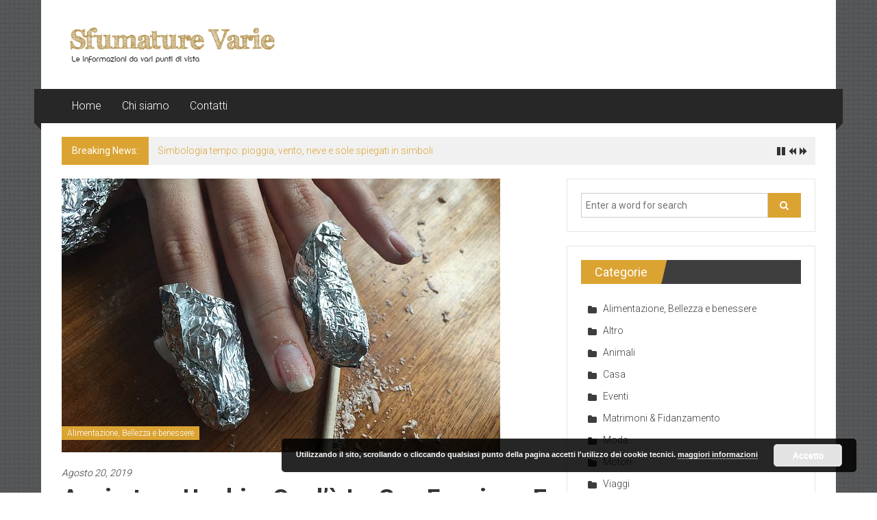

--- FILE ---
content_type: text/html; charset=UTF-8
request_url: http://www.sfumaturevarie.it/aspiratore-unghie-quale-la-sua-funzione-e-come-si-sceglie-il-migliore/
body_size: 13339
content:
<!DOCTYPE html>
<html lang="it-IT">
<head>
	<meta charset="UTF-8">
	<meta name="viewport" content="width=device-width, initial-scale=1">
	<link rel="profile" href="https://gmpg.org/xfn/11">

	<meta name='robots' content='index, follow, max-image-preview:large, max-snippet:-1, max-video-preview:-1' />

	<!-- This site is optimized with the Yoast SEO plugin v26.6 - https://yoast.com/wordpress/plugins/seo/ -->
	<title>Aspiratore unghie: qual&#039;è la sua funzione e come si sceglie il migliore - Sfumature Varie</title>
	<link rel="canonical" href="https://www.sfumaturevarie.it/aspiratore-unghie-quale-la-sua-funzione-e-come-si-sceglie-il-migliore/" />
	<meta property="og:locale" content="it_IT" />
	<meta property="og:type" content="article" />
	<meta property="og:title" content="Aspiratore unghie: qual&#039;è la sua funzione e come si sceglie il migliore - Sfumature Varie" />
	<meta property="og:description" content="Chi pratica la nail art non può non sapere che cos&#8217;è un aspiratore unghie, fondamentale per rimuovere la polvere di gel e di altri" />
	<meta property="og:url" content="https://www.sfumaturevarie.it/aspiratore-unghie-quale-la-sua-funzione-e-come-si-sceglie-il-migliore/" />
	<meta property="og:site_name" content="Sfumature Varie" />
	<meta property="article:published_time" content="2019-08-20T07:57:57+00:00" />
	<meta property="og:image" content="https://www.sfumaturevarie.it/wp-content/uploads/2019/08/painting-1281340_640.jpg" />
	<meta property="og:image:width" content="640" />
	<meta property="og:image:height" content="480" />
	<meta property="og:image:type" content="image/jpeg" />
	<meta name="author" content="Claudia" />
	<meta name="twitter:card" content="summary_large_image" />
	<meta name="twitter:label1" content="Scritto da" />
	<meta name="twitter:data1" content="Claudia" />
	<meta name="twitter:label2" content="Tempo di lettura stimato" />
	<meta name="twitter:data2" content="2 minuti" />
	<script type="application/ld+json" class="yoast-schema-graph">{"@context":"https://schema.org","@graph":[{"@type":"Article","@id":"https://www.sfumaturevarie.it/aspiratore-unghie-quale-la-sua-funzione-e-come-si-sceglie-il-migliore/#article","isPartOf":{"@id":"https://www.sfumaturevarie.it/aspiratore-unghie-quale-la-sua-funzione-e-come-si-sceglie-il-migliore/"},"author":{"name":"Claudia","@id":"http://www.sfumaturevarie.it/#/schema/person/3910b12f1bde6ba784daa4513995870f"},"headline":"Aspiratore unghie: qual&#8217;è la sua funzione e come si sceglie il migliore","datePublished":"2019-08-20T07:57:57+00:00","mainEntityOfPage":{"@id":"https://www.sfumaturevarie.it/aspiratore-unghie-quale-la-sua-funzione-e-come-si-sceglie-il-migliore/"},"wordCount":484,"publisher":{"@id":"http://www.sfumaturevarie.it/#organization"},"image":{"@id":"https://www.sfumaturevarie.it/aspiratore-unghie-quale-la-sua-funzione-e-come-si-sceglie-il-migliore/#primaryimage"},"thumbnailUrl":"http://www.sfumaturevarie.it/wp-content/uploads/2019/08/painting-1281340_640.jpg","articleSection":["Alimentazione, Bellezza e benessere"],"inLanguage":"it-IT"},{"@type":"WebPage","@id":"https://www.sfumaturevarie.it/aspiratore-unghie-quale-la-sua-funzione-e-come-si-sceglie-il-migliore/","url":"https://www.sfumaturevarie.it/aspiratore-unghie-quale-la-sua-funzione-e-come-si-sceglie-il-migliore/","name":"Aspiratore unghie: qual'è la sua funzione e come si sceglie il migliore - Sfumature Varie","isPartOf":{"@id":"http://www.sfumaturevarie.it/#website"},"primaryImageOfPage":{"@id":"https://www.sfumaturevarie.it/aspiratore-unghie-quale-la-sua-funzione-e-come-si-sceglie-il-migliore/#primaryimage"},"image":{"@id":"https://www.sfumaturevarie.it/aspiratore-unghie-quale-la-sua-funzione-e-come-si-sceglie-il-migliore/#primaryimage"},"thumbnailUrl":"http://www.sfumaturevarie.it/wp-content/uploads/2019/08/painting-1281340_640.jpg","datePublished":"2019-08-20T07:57:57+00:00","breadcrumb":{"@id":"https://www.sfumaturevarie.it/aspiratore-unghie-quale-la-sua-funzione-e-come-si-sceglie-il-migliore/#breadcrumb"},"inLanguage":"it-IT","potentialAction":[{"@type":"ReadAction","target":["https://www.sfumaturevarie.it/aspiratore-unghie-quale-la-sua-funzione-e-come-si-sceglie-il-migliore/"]}]},{"@type":"ImageObject","inLanguage":"it-IT","@id":"https://www.sfumaturevarie.it/aspiratore-unghie-quale-la-sua-funzione-e-come-si-sceglie-il-migliore/#primaryimage","url":"http://www.sfumaturevarie.it/wp-content/uploads/2019/08/painting-1281340_640.jpg","contentUrl":"http://www.sfumaturevarie.it/wp-content/uploads/2019/08/painting-1281340_640.jpg","width":640,"height":480},{"@type":"BreadcrumbList","@id":"https://www.sfumaturevarie.it/aspiratore-unghie-quale-la-sua-funzione-e-come-si-sceglie-il-migliore/#breadcrumb","itemListElement":[{"@type":"ListItem","position":1,"name":"Home","item":"http://www.sfumaturevarie.it/"},{"@type":"ListItem","position":2,"name":"Aspiratore unghie: qual&#8217;è la sua funzione e come si sceglie il migliore"}]},{"@type":"WebSite","@id":"http://www.sfumaturevarie.it/#website","url":"http://www.sfumaturevarie.it/","name":"Sfumature Varie","description":"Le informazioni da vari punti di vista","publisher":{"@id":"http://www.sfumaturevarie.it/#organization"},"potentialAction":[{"@type":"SearchAction","target":{"@type":"EntryPoint","urlTemplate":"http://www.sfumaturevarie.it/?s={search_term_string}"},"query-input":{"@type":"PropertyValueSpecification","valueRequired":true,"valueName":"search_term_string"}}],"inLanguage":"it-IT"},{"@type":"Organization","@id":"http://www.sfumaturevarie.it/#organization","name":"Sfumature Varie","url":"http://www.sfumaturevarie.it/","logo":{"@type":"ImageObject","inLanguage":"it-IT","@id":"http://www.sfumaturevarie.it/#/schema/logo/image/","url":"http://www.sfumaturevarie.it/wp-content/uploads/2017/06/cropped-onlinelogomaker-060817-2235-6848.png","contentUrl":"http://www.sfumaturevarie.it/wp-content/uploads/2017/06/cropped-onlinelogomaker-060817-2235-6848.png","width":321,"height":73,"caption":"Sfumature Varie"},"image":{"@id":"http://www.sfumaturevarie.it/#/schema/logo/image/"}},{"@type":"Person","@id":"http://www.sfumaturevarie.it/#/schema/person/3910b12f1bde6ba784daa4513995870f","name":"Claudia","image":{"@type":"ImageObject","inLanguage":"it-IT","@id":"http://www.sfumaturevarie.it/#/schema/person/image/","url":"https://secure.gravatar.com/avatar/105aeb12da0bff5ffba528c79f8bc9b3cead39ef7125f7274ddb5e779b05a552?s=96&d=mm&r=g","contentUrl":"https://secure.gravatar.com/avatar/105aeb12da0bff5ffba528c79f8bc9b3cead39ef7125f7274ddb5e779b05a552?s=96&d=mm&r=g","caption":"Claudia"},"url":"http://www.sfumaturevarie.it/author/claudia/"}]}</script>
	<!-- / Yoast SEO plugin. -->


<link rel='dns-prefetch' href='//fonts.googleapis.com' />
<link rel="alternate" type="application/rss+xml" title="Sfumature Varie &raquo; Feed" href="http://www.sfumaturevarie.it/feed/" />
<link rel="alternate" type="application/rss+xml" title="Sfumature Varie &raquo; Feed dei commenti" href="http://www.sfumaturevarie.it/comments/feed/" />
<link rel="alternate" type="application/rss+xml" title="Sfumature Varie &raquo; Aspiratore unghie: qual&#8217;è la sua funzione e come si sceglie il migliore Feed dei commenti" href="http://www.sfumaturevarie.it/aspiratore-unghie-quale-la-sua-funzione-e-come-si-sceglie-il-migliore/feed/" />
<link rel="alternate" title="oEmbed (JSON)" type="application/json+oembed" href="http://www.sfumaturevarie.it/wp-json/oembed/1.0/embed?url=http%3A%2F%2Fwww.sfumaturevarie.it%2Faspiratore-unghie-quale-la-sua-funzione-e-come-si-sceglie-il-migliore%2F" />
<link rel="alternate" title="oEmbed (XML)" type="text/xml+oembed" href="http://www.sfumaturevarie.it/wp-json/oembed/1.0/embed?url=http%3A%2F%2Fwww.sfumaturevarie.it%2Faspiratore-unghie-quale-la-sua-funzione-e-come-si-sceglie-il-migliore%2F&#038;format=xml" />
<style id='wp-img-auto-sizes-contain-inline-css' type='text/css'>
img:is([sizes=auto i],[sizes^="auto," i]){contain-intrinsic-size:3000px 1500px}
/*# sourceURL=wp-img-auto-sizes-contain-inline-css */
</style>
<style id='wp-emoji-styles-inline-css' type='text/css'>

	img.wp-smiley, img.emoji {
		display: inline !important;
		border: none !important;
		box-shadow: none !important;
		height: 1em !important;
		width: 1em !important;
		margin: 0 0.07em !important;
		vertical-align: -0.1em !important;
		background: none !important;
		padding: 0 !important;
	}
/*# sourceURL=wp-emoji-styles-inline-css */
</style>
<style id='wp-block-library-inline-css' type='text/css'>
:root{--wp-block-synced-color:#7a00df;--wp-block-synced-color--rgb:122,0,223;--wp-bound-block-color:var(--wp-block-synced-color);--wp-editor-canvas-background:#ddd;--wp-admin-theme-color:#007cba;--wp-admin-theme-color--rgb:0,124,186;--wp-admin-theme-color-darker-10:#006ba1;--wp-admin-theme-color-darker-10--rgb:0,107,160.5;--wp-admin-theme-color-darker-20:#005a87;--wp-admin-theme-color-darker-20--rgb:0,90,135;--wp-admin-border-width-focus:2px}@media (min-resolution:192dpi){:root{--wp-admin-border-width-focus:1.5px}}.wp-element-button{cursor:pointer}:root .has-very-light-gray-background-color{background-color:#eee}:root .has-very-dark-gray-background-color{background-color:#313131}:root .has-very-light-gray-color{color:#eee}:root .has-very-dark-gray-color{color:#313131}:root .has-vivid-green-cyan-to-vivid-cyan-blue-gradient-background{background:linear-gradient(135deg,#00d084,#0693e3)}:root .has-purple-crush-gradient-background{background:linear-gradient(135deg,#34e2e4,#4721fb 50%,#ab1dfe)}:root .has-hazy-dawn-gradient-background{background:linear-gradient(135deg,#faaca8,#dad0ec)}:root .has-subdued-olive-gradient-background{background:linear-gradient(135deg,#fafae1,#67a671)}:root .has-atomic-cream-gradient-background{background:linear-gradient(135deg,#fdd79a,#004a59)}:root .has-nightshade-gradient-background{background:linear-gradient(135deg,#330968,#31cdcf)}:root .has-midnight-gradient-background{background:linear-gradient(135deg,#020381,#2874fc)}:root{--wp--preset--font-size--normal:16px;--wp--preset--font-size--huge:42px}.has-regular-font-size{font-size:1em}.has-larger-font-size{font-size:2.625em}.has-normal-font-size{font-size:var(--wp--preset--font-size--normal)}.has-huge-font-size{font-size:var(--wp--preset--font-size--huge)}.has-text-align-center{text-align:center}.has-text-align-left{text-align:left}.has-text-align-right{text-align:right}.has-fit-text{white-space:nowrap!important}#end-resizable-editor-section{display:none}.aligncenter{clear:both}.items-justified-left{justify-content:flex-start}.items-justified-center{justify-content:center}.items-justified-right{justify-content:flex-end}.items-justified-space-between{justify-content:space-between}.screen-reader-text{border:0;clip-path:inset(50%);height:1px;margin:-1px;overflow:hidden;padding:0;position:absolute;width:1px;word-wrap:normal!important}.screen-reader-text:focus{background-color:#ddd;clip-path:none;color:#444;display:block;font-size:1em;height:auto;left:5px;line-height:normal;padding:15px 23px 14px;text-decoration:none;top:5px;width:auto;z-index:100000}html :where(.has-border-color){border-style:solid}html :where([style*=border-top-color]){border-top-style:solid}html :where([style*=border-right-color]){border-right-style:solid}html :where([style*=border-bottom-color]){border-bottom-style:solid}html :where([style*=border-left-color]){border-left-style:solid}html :where([style*=border-width]){border-style:solid}html :where([style*=border-top-width]){border-top-style:solid}html :where([style*=border-right-width]){border-right-style:solid}html :where([style*=border-bottom-width]){border-bottom-style:solid}html :where([style*=border-left-width]){border-left-style:solid}html :where(img[class*=wp-image-]){height:auto;max-width:100%}:where(figure){margin:0 0 1em}html :where(.is-position-sticky){--wp-admin--admin-bar--position-offset:var(--wp-admin--admin-bar--height,0px)}@media screen and (max-width:600px){html :where(.is-position-sticky){--wp-admin--admin-bar--position-offset:0px}}

/*# sourceURL=wp-block-library-inline-css */
</style><style id='global-styles-inline-css' type='text/css'>
:root{--wp--preset--aspect-ratio--square: 1;--wp--preset--aspect-ratio--4-3: 4/3;--wp--preset--aspect-ratio--3-4: 3/4;--wp--preset--aspect-ratio--3-2: 3/2;--wp--preset--aspect-ratio--2-3: 2/3;--wp--preset--aspect-ratio--16-9: 16/9;--wp--preset--aspect-ratio--9-16: 9/16;--wp--preset--color--black: #000000;--wp--preset--color--cyan-bluish-gray: #abb8c3;--wp--preset--color--white: #ffffff;--wp--preset--color--pale-pink: #f78da7;--wp--preset--color--vivid-red: #cf2e2e;--wp--preset--color--luminous-vivid-orange: #ff6900;--wp--preset--color--luminous-vivid-amber: #fcb900;--wp--preset--color--light-green-cyan: #7bdcb5;--wp--preset--color--vivid-green-cyan: #00d084;--wp--preset--color--pale-cyan-blue: #8ed1fc;--wp--preset--color--vivid-cyan-blue: #0693e3;--wp--preset--color--vivid-purple: #9b51e0;--wp--preset--gradient--vivid-cyan-blue-to-vivid-purple: linear-gradient(135deg,rgb(6,147,227) 0%,rgb(155,81,224) 100%);--wp--preset--gradient--light-green-cyan-to-vivid-green-cyan: linear-gradient(135deg,rgb(122,220,180) 0%,rgb(0,208,130) 100%);--wp--preset--gradient--luminous-vivid-amber-to-luminous-vivid-orange: linear-gradient(135deg,rgb(252,185,0) 0%,rgb(255,105,0) 100%);--wp--preset--gradient--luminous-vivid-orange-to-vivid-red: linear-gradient(135deg,rgb(255,105,0) 0%,rgb(207,46,46) 100%);--wp--preset--gradient--very-light-gray-to-cyan-bluish-gray: linear-gradient(135deg,rgb(238,238,238) 0%,rgb(169,184,195) 100%);--wp--preset--gradient--cool-to-warm-spectrum: linear-gradient(135deg,rgb(74,234,220) 0%,rgb(151,120,209) 20%,rgb(207,42,186) 40%,rgb(238,44,130) 60%,rgb(251,105,98) 80%,rgb(254,248,76) 100%);--wp--preset--gradient--blush-light-purple: linear-gradient(135deg,rgb(255,206,236) 0%,rgb(152,150,240) 100%);--wp--preset--gradient--blush-bordeaux: linear-gradient(135deg,rgb(254,205,165) 0%,rgb(254,45,45) 50%,rgb(107,0,62) 100%);--wp--preset--gradient--luminous-dusk: linear-gradient(135deg,rgb(255,203,112) 0%,rgb(199,81,192) 50%,rgb(65,88,208) 100%);--wp--preset--gradient--pale-ocean: linear-gradient(135deg,rgb(255,245,203) 0%,rgb(182,227,212) 50%,rgb(51,167,181) 100%);--wp--preset--gradient--electric-grass: linear-gradient(135deg,rgb(202,248,128) 0%,rgb(113,206,126) 100%);--wp--preset--gradient--midnight: linear-gradient(135deg,rgb(2,3,129) 0%,rgb(40,116,252) 100%);--wp--preset--font-size--small: 13px;--wp--preset--font-size--medium: 20px;--wp--preset--font-size--large: 36px;--wp--preset--font-size--x-large: 42px;--wp--preset--spacing--20: 0.44rem;--wp--preset--spacing--30: 0.67rem;--wp--preset--spacing--40: 1rem;--wp--preset--spacing--50: 1.5rem;--wp--preset--spacing--60: 2.25rem;--wp--preset--spacing--70: 3.38rem;--wp--preset--spacing--80: 5.06rem;--wp--preset--shadow--natural: 6px 6px 9px rgba(0, 0, 0, 0.2);--wp--preset--shadow--deep: 12px 12px 50px rgba(0, 0, 0, 0.4);--wp--preset--shadow--sharp: 6px 6px 0px rgba(0, 0, 0, 0.2);--wp--preset--shadow--outlined: 6px 6px 0px -3px rgb(255, 255, 255), 6px 6px rgb(0, 0, 0);--wp--preset--shadow--crisp: 6px 6px 0px rgb(0, 0, 0);}:where(.is-layout-flex){gap: 0.5em;}:where(.is-layout-grid){gap: 0.5em;}body .is-layout-flex{display: flex;}.is-layout-flex{flex-wrap: wrap;align-items: center;}.is-layout-flex > :is(*, div){margin: 0;}body .is-layout-grid{display: grid;}.is-layout-grid > :is(*, div){margin: 0;}:where(.wp-block-columns.is-layout-flex){gap: 2em;}:where(.wp-block-columns.is-layout-grid){gap: 2em;}:where(.wp-block-post-template.is-layout-flex){gap: 1.25em;}:where(.wp-block-post-template.is-layout-grid){gap: 1.25em;}.has-black-color{color: var(--wp--preset--color--black) !important;}.has-cyan-bluish-gray-color{color: var(--wp--preset--color--cyan-bluish-gray) !important;}.has-white-color{color: var(--wp--preset--color--white) !important;}.has-pale-pink-color{color: var(--wp--preset--color--pale-pink) !important;}.has-vivid-red-color{color: var(--wp--preset--color--vivid-red) !important;}.has-luminous-vivid-orange-color{color: var(--wp--preset--color--luminous-vivid-orange) !important;}.has-luminous-vivid-amber-color{color: var(--wp--preset--color--luminous-vivid-amber) !important;}.has-light-green-cyan-color{color: var(--wp--preset--color--light-green-cyan) !important;}.has-vivid-green-cyan-color{color: var(--wp--preset--color--vivid-green-cyan) !important;}.has-pale-cyan-blue-color{color: var(--wp--preset--color--pale-cyan-blue) !important;}.has-vivid-cyan-blue-color{color: var(--wp--preset--color--vivid-cyan-blue) !important;}.has-vivid-purple-color{color: var(--wp--preset--color--vivid-purple) !important;}.has-black-background-color{background-color: var(--wp--preset--color--black) !important;}.has-cyan-bluish-gray-background-color{background-color: var(--wp--preset--color--cyan-bluish-gray) !important;}.has-white-background-color{background-color: var(--wp--preset--color--white) !important;}.has-pale-pink-background-color{background-color: var(--wp--preset--color--pale-pink) !important;}.has-vivid-red-background-color{background-color: var(--wp--preset--color--vivid-red) !important;}.has-luminous-vivid-orange-background-color{background-color: var(--wp--preset--color--luminous-vivid-orange) !important;}.has-luminous-vivid-amber-background-color{background-color: var(--wp--preset--color--luminous-vivid-amber) !important;}.has-light-green-cyan-background-color{background-color: var(--wp--preset--color--light-green-cyan) !important;}.has-vivid-green-cyan-background-color{background-color: var(--wp--preset--color--vivid-green-cyan) !important;}.has-pale-cyan-blue-background-color{background-color: var(--wp--preset--color--pale-cyan-blue) !important;}.has-vivid-cyan-blue-background-color{background-color: var(--wp--preset--color--vivid-cyan-blue) !important;}.has-vivid-purple-background-color{background-color: var(--wp--preset--color--vivid-purple) !important;}.has-black-border-color{border-color: var(--wp--preset--color--black) !important;}.has-cyan-bluish-gray-border-color{border-color: var(--wp--preset--color--cyan-bluish-gray) !important;}.has-white-border-color{border-color: var(--wp--preset--color--white) !important;}.has-pale-pink-border-color{border-color: var(--wp--preset--color--pale-pink) !important;}.has-vivid-red-border-color{border-color: var(--wp--preset--color--vivid-red) !important;}.has-luminous-vivid-orange-border-color{border-color: var(--wp--preset--color--luminous-vivid-orange) !important;}.has-luminous-vivid-amber-border-color{border-color: var(--wp--preset--color--luminous-vivid-amber) !important;}.has-light-green-cyan-border-color{border-color: var(--wp--preset--color--light-green-cyan) !important;}.has-vivid-green-cyan-border-color{border-color: var(--wp--preset--color--vivid-green-cyan) !important;}.has-pale-cyan-blue-border-color{border-color: var(--wp--preset--color--pale-cyan-blue) !important;}.has-vivid-cyan-blue-border-color{border-color: var(--wp--preset--color--vivid-cyan-blue) !important;}.has-vivid-purple-border-color{border-color: var(--wp--preset--color--vivid-purple) !important;}.has-vivid-cyan-blue-to-vivid-purple-gradient-background{background: var(--wp--preset--gradient--vivid-cyan-blue-to-vivid-purple) !important;}.has-light-green-cyan-to-vivid-green-cyan-gradient-background{background: var(--wp--preset--gradient--light-green-cyan-to-vivid-green-cyan) !important;}.has-luminous-vivid-amber-to-luminous-vivid-orange-gradient-background{background: var(--wp--preset--gradient--luminous-vivid-amber-to-luminous-vivid-orange) !important;}.has-luminous-vivid-orange-to-vivid-red-gradient-background{background: var(--wp--preset--gradient--luminous-vivid-orange-to-vivid-red) !important;}.has-very-light-gray-to-cyan-bluish-gray-gradient-background{background: var(--wp--preset--gradient--very-light-gray-to-cyan-bluish-gray) !important;}.has-cool-to-warm-spectrum-gradient-background{background: var(--wp--preset--gradient--cool-to-warm-spectrum) !important;}.has-blush-light-purple-gradient-background{background: var(--wp--preset--gradient--blush-light-purple) !important;}.has-blush-bordeaux-gradient-background{background: var(--wp--preset--gradient--blush-bordeaux) !important;}.has-luminous-dusk-gradient-background{background: var(--wp--preset--gradient--luminous-dusk) !important;}.has-pale-ocean-gradient-background{background: var(--wp--preset--gradient--pale-ocean) !important;}.has-electric-grass-gradient-background{background: var(--wp--preset--gradient--electric-grass) !important;}.has-midnight-gradient-background{background: var(--wp--preset--gradient--midnight) !important;}.has-small-font-size{font-size: var(--wp--preset--font-size--small) !important;}.has-medium-font-size{font-size: var(--wp--preset--font-size--medium) !important;}.has-large-font-size{font-size: var(--wp--preset--font-size--large) !important;}.has-x-large-font-size{font-size: var(--wp--preset--font-size--x-large) !important;}
/*# sourceURL=global-styles-inline-css */
</style>

<style id='classic-theme-styles-inline-css' type='text/css'>
/*! This file is auto-generated */
.wp-block-button__link{color:#fff;background-color:#32373c;border-radius:9999px;box-shadow:none;text-decoration:none;padding:calc(.667em + 2px) calc(1.333em + 2px);font-size:1.125em}.wp-block-file__button{background:#32373c;color:#fff;text-decoration:none}
/*# sourceURL=/wp-includes/css/classic-themes.min.css */
</style>
<link rel='stylesheet' id='dashicons-css' href='http://www.sfumaturevarie.it/wp-includes/css/dashicons.min.css?ver=6.9' type='text/css' media='all' />
<link rel='stylesheet' id='admin-bar-css' href='http://www.sfumaturevarie.it/wp-includes/css/admin-bar.min.css?ver=6.9' type='text/css' media='all' />
<style id='admin-bar-inline-css' type='text/css'>

    /* Hide CanvasJS credits for P404 charts specifically */
    #p404RedirectChart .canvasjs-chart-credit {
        display: none !important;
    }
    
    #p404RedirectChart canvas {
        border-radius: 6px;
    }

    .p404-redirect-adminbar-weekly-title {
        font-weight: bold;
        font-size: 14px;
        color: #fff;
        margin-bottom: 6px;
    }

    #wpadminbar #wp-admin-bar-p404_free_top_button .ab-icon:before {
        content: "\f103";
        color: #dc3545;
        top: 3px;
    }
    
    #wp-admin-bar-p404_free_top_button .ab-item {
        min-width: 80px !important;
        padding: 0px !important;
    }
    
    /* Ensure proper positioning and z-index for P404 dropdown */
    .p404-redirect-adminbar-dropdown-wrap { 
        min-width: 0; 
        padding: 0;
        position: static !important;
    }
    
    #wpadminbar #wp-admin-bar-p404_free_top_button_dropdown {
        position: static !important;
    }
    
    #wpadminbar #wp-admin-bar-p404_free_top_button_dropdown .ab-item {
        padding: 0 !important;
        margin: 0 !important;
    }
    
    .p404-redirect-dropdown-container {
        min-width: 340px;
        padding: 18px 18px 12px 18px;
        background: #23282d !important;
        color: #fff;
        border-radius: 12px;
        box-shadow: 0 8px 32px rgba(0,0,0,0.25);
        margin-top: 10px;
        position: relative !important;
        z-index: 999999 !important;
        display: block !important;
        border: 1px solid #444;
    }
    
    /* Ensure P404 dropdown appears on hover */
    #wpadminbar #wp-admin-bar-p404_free_top_button .p404-redirect-dropdown-container { 
        display: none !important;
    }
    
    #wpadminbar #wp-admin-bar-p404_free_top_button:hover .p404-redirect-dropdown-container { 
        display: block !important;
    }
    
    #wpadminbar #wp-admin-bar-p404_free_top_button:hover #wp-admin-bar-p404_free_top_button_dropdown .p404-redirect-dropdown-container {
        display: block !important;
    }
    
    .p404-redirect-card {
        background: #2c3338;
        border-radius: 8px;
        padding: 18px 18px 12px 18px;
        box-shadow: 0 2px 8px rgba(0,0,0,0.07);
        display: flex;
        flex-direction: column;
        align-items: flex-start;
        border: 1px solid #444;
    }
    
    .p404-redirect-btn {
        display: inline-block;
        background: #dc3545;
        color: #fff !important;
        font-weight: bold;
        padding: 5px 22px;
        border-radius: 8px;
        text-decoration: none;
        font-size: 17px;
        transition: background 0.2s, box-shadow 0.2s;
        margin-top: 8px;
        box-shadow: 0 2px 8px rgba(220,53,69,0.15);
        text-align: center;
        line-height: 1.6;
    }
    
    .p404-redirect-btn:hover {
        background: #c82333;
        color: #fff !important;
        box-shadow: 0 4px 16px rgba(220,53,69,0.25);
    }
    
    /* Prevent conflicts with other admin bar dropdowns */
    #wpadminbar .ab-top-menu > li:hover > .ab-item,
    #wpadminbar .ab-top-menu > li.hover > .ab-item {
        z-index: auto;
    }
    
    #wpadminbar #wp-admin-bar-p404_free_top_button:hover > .ab-item {
        z-index: 999998 !important;
    }
    
/*# sourceURL=admin-bar-inline-css */
</style>
<link rel='stylesheet' id='colornews-google-fonts-css' href='//fonts.googleapis.com/css?family=Roboto%3A400%2C300%2C700%2C900&#038;subset=latin%2Clatin-ext&#038;display=swap' type='text/css' media='all' />
<link rel='stylesheet' id='colornews-style-css' href='http://www.sfumaturevarie.it/wp-content/themes/colornews/style.css?ver=6.9' type='text/css' media='all' />
<link rel='stylesheet' id='colornews-fontawesome-css' href='http://www.sfumaturevarie.it/wp-content/themes/colornews/font-awesome/css/font-awesome.min.css?ver=4.4.0' type='text/css' media='all' />
<script type="text/javascript" src="http://www.sfumaturevarie.it/wp-includes/js/jquery/jquery.min.js?ver=3.7.1" id="jquery-core-js"></script>
<script type="text/javascript" src="http://www.sfumaturevarie.it/wp-includes/js/jquery/jquery-migrate.min.js?ver=3.4.1" id="jquery-migrate-js"></script>
<link rel="https://api.w.org/" href="http://www.sfumaturevarie.it/wp-json/" /><link rel="alternate" title="JSON" type="application/json" href="http://www.sfumaturevarie.it/wp-json/wp/v2/posts/989" /><link rel="EditURI" type="application/rsd+xml" title="RSD" href="http://www.sfumaturevarie.it/xmlrpc.php?rsd" />
<meta name="generator" content="WordPress 6.9" />
<link rel='shortlink' href='http://www.sfumaturevarie.it/?p=989' />
<link rel="pingback" href="http://www.sfumaturevarie.it/xmlrpc.php"><style type="text/css" id="custom-background-css">
body.custom-background { background-image: url("http://www.sfumaturevarie.it/wp-content/themes/colornews/img/bg-pattern.jpg"); background-position: left top; background-size: auto; background-repeat: repeat; background-attachment: scroll; }
</style>
	<!-- Sfumature Varie Internal Styles -->		<style type="text/css"> .home-slider-wrapper .slider-btn a:hover,.random-hover-link a:hover{background:#dba332;border:1px solid #dba332}#site-navigation ul>li.current-menu-ancestor,#site-navigation ul>li.current-menu-item,#site-navigation ul>li.current-menu-parent,#site-navigation ul>li:hover,.block-title,.bottom-header-wrapper .home-icon a:hover,.home .bottom-header-wrapper .home-icon a,.breaking-news-title,.bttn:hover,.carousel-slider-wrapper .bx-controls a,.cat-links a,.category-menu,.category-menu ul.sub-menu,.category-toggle-block,.error,.home-slider .bx-pager a.active,.home-slider .bx-pager a:hover,.navigation .nav-links a:hover,.post .more-link:hover,.random-hover-link a:hover,.search-box,.search-icon:hover,.share-wrap:hover,button,input[type=button]:hover,input[type=reset]:hover,input[type=submit]:hover{background:#dba332}a{color:#dba332}.entry-footer a:hover{color:#dba332}#bottom-footer .copy-right a:hover,#top-footer .widget a:hover,#top-footer .widget a:hover:before,#top-footer .widget li:hover:before,.below-entry-meta span:hover a,.below-entry-meta span:hover i,.caption-title a:hover,.comment .comment-reply-link:hover,.entry-btn a:hover,.entry-title a:hover,.num-404,.tag-cloud-wrap a:hover,.top-menu-wrap ul li.current-menu-ancestor>a,.top-menu-wrap ul li.current-menu-item>a,.top-menu-wrap ul li.current-menu-parent>a,.top-menu-wrap ul li:hover>a,.widget a:hover,.widget a:hover::before{color:#dba332}#top-footer .block-title{border-bottom:1px solid #dba332}#site-navigation .menu-toggle:hover,.sub-toggle{background:#dba332}.colornews_random_post .random-hover-link a:hover{background:#dba332 none repeat scroll 0 0;border:1px solid #dba332}#site-title a:hover{color:#dba332}a#scroll-up i{color:#dba332}.page-header .page-title{border-bottom:3px solid #dba332;color:#dba332}@media (max-width: 768px) {    #site-navigation ul > li:hover > a, #site-navigation ul > li.current-menu-item > a,#site-navigation ul > li.current-menu-ancestor > a,#site-navigation ul > li.current-menu-parent > a {background:#dba332}}</style>
											<link rel='stylesheet' id='basecss-css' href='http://www.sfumaturevarie.it/wp-content/plugins/eu-cookie-law/css/style.css?ver=6.9' type='text/css' media='all' />
</head>

<body class="wp-singular post-template-default single single-post postid-989 single-format-standard custom-background wp-custom-logo wp-embed-responsive wp-theme-colornews  boxed-layout group-blog">


<div id="page" class="hfeed site">
		<a class="skip-link screen-reader-text" href="#main">Skip to content</a>

	<header id="masthead" class="site-header" role="banner">
		<div class="top-header-wrapper clearfix">
			<div class="tg-container">
				<div class="tg-inner-wrap">
									</div><!-- .tg-inner-wrap end -->
			</div><!-- .tg-container end -->
					</div><!-- .top-header-wrapper end  -->

				<div class="middle-header-wrapper  clearfix">
			<div class="tg-container">
				<div class="tg-inner-wrap">
											<div class="logo">

							<a href="http://www.sfumaturevarie.it/" class="custom-logo-link" rel="home"><img width="321" height="73" src="http://www.sfumaturevarie.it/wp-content/uploads/2017/06/cropped-onlinelogomaker-060817-2235-6848.png" class="custom-logo" alt="Sfumature Varie" decoding="async" srcset="http://www.sfumaturevarie.it/wp-content/uploads/2017/06/cropped-onlinelogomaker-060817-2235-6848.png 321w, http://www.sfumaturevarie.it/wp-content/uploads/2017/06/cropped-onlinelogomaker-060817-2235-6848-300x68.png 300w" sizes="(max-width: 321px) 100vw, 321px" /></a>
						</div><!-- #logo -->
											<div id="header-text" class="screen-reader-text">
													<h3 id="site-title">
								<a href="http://www.sfumaturevarie.it/" title="Sfumature Varie" rel="home">Sfumature Varie</a>
							</h3><!-- #site-title -->
																		<p id="site-description">Le informazioni da vari punti di vista</p>
						<!-- #site-description -->
					</div><!-- #header-text -->
					<div class="header-advertise">
											</div><!-- .header-advertise end -->
				</div><!-- .tg-inner-wrap end -->
			</div><!-- .tg-container end -->
		</div><!-- .middle-header-wrapper end -->

		
		<div class="bottom-header-wrapper clearfix">
			<div class="bottom-arrow-wrap">
				<div class="tg-container">
					<div class="tg-inner-wrap">
												<nav id="site-navigation" class="main-navigation clearfix" role="navigation">
							<div class="menu-toggle hide">Menu</div>
							<ul id="nav" class="menu"><li id="menu-item-247" class="menu-item menu-item-type-custom menu-item-object-custom menu-item-home menu-item-247"><a href="http://www.sfumaturevarie.it/">Home</a></li>
<li id="menu-item-248" class="menu-item menu-item-type-post_type menu-item-object-page menu-item-248"><a href="http://www.sfumaturevarie.it/chi-siamo/">Chi siamo</a></li>
<li id="menu-item-249" class="menu-item menu-item-type-post_type menu-item-object-page menu-item-249"><a href="http://www.sfumaturevarie.it/contatti/">Contatti</a></li>
</ul>						</nav><!-- .nav end -->
											</div><!-- #tg-inner-wrap -->
				</div><!-- #tg-container -->
			</div><!-- #bottom-arrow-wrap -->
		</div><!-- #bottom-header-wrapper -->

		
				<div id="breaking-news" class="clearfix">
			<div class="tg-container">
				<div class="tg-inner-wrap">
					<div class="breaking-news-wrapper clearfix">
						<div class="breaking-news-title">Breaking News:</div>
						<ul id="typing">
															<li>
									<a href="http://www.sfumaturevarie.it/simbologia-tempo-pioggia-vento-neve-e-sole-spiegati-in-simboli/" title="Simbologia tempo: pioggia, vento, neve e sole spiegati in simboli">Simbologia tempo: pioggia, vento, neve e sole spiegati in simboli</a>
								</li>
															<li>
									<a href="http://www.sfumaturevarie.it/cooperativa-a-mutualita-prevalente-requisiti-e-obblighi-normativi/" title="Cooperativa a mutualità prevalente: requisiti e obblighi normativi">Cooperativa a mutualità prevalente: requisiti e obblighi normativi</a>
								</li>
															<li>
									<a href="http://www.sfumaturevarie.it/arredo-bagno-green-i-materiali-sostenibili-e-riciclabili-che-rivoluzionano-sanitari-rivestimenti-e-mobili/" title="Arredo bagno green: i materiali sostenibili e riciclabili che rivoluzionano sanitari, rivestimenti e mobili">Arredo bagno green: i materiali sostenibili e riciclabili che rivoluzionano sanitari, rivestimenti e mobili</a>
								</li>
															<li>
									<a href="http://www.sfumaturevarie.it/per-andare-in-egitto-serve-il-tampone-green-pass-e-test-richiesti/" title="Per andare in Egitto serve il tampone? green pass e test richiesti">Per andare in Egitto serve il tampone? green pass e test richiesti</a>
								</li>
															<li>
									<a href="http://www.sfumaturevarie.it/cialde-cannolo-siciliano-ricetta-tradizionale-di-queste-specialita/" title="Cialde cannolo siciliano: ricetta tradizionale di queste specialità">Cialde cannolo siciliano: ricetta tradizionale di queste specialità</a>
								</li>
													</ul>
					</div>
				</div>
			</div>
		</div>
			</header><!-- #masthead -->
		
   
	<div id="main" class="clearfix">
      <div class="tg-container">
         <div class="tg-inner-wrap clearfix">
            <div id="main-content-section clearfix">
               <div id="primary">

            		
            			
<article id="post-989" class="post-989 post type-post status-publish format-standard has-post-thumbnail hentry category-bellezza-e-benessere">
   
   
   
   <div class="figure-cat-wrap featured-image-enable">
               <div class="featured-image">
                     <img width="640" height="400" src="http://www.sfumaturevarie.it/wp-content/uploads/2019/08/painting-1281340_640-640x400.jpg" class="attachment-colornews-featured-image size-colornews-featured-image wp-post-image" alt="" decoding="async" fetchpriority="high" srcset="http://www.sfumaturevarie.it/wp-content/uploads/2019/08/painting-1281340_640-640x400.jpg 640w, http://www.sfumaturevarie.it/wp-content/uploads/2019/08/painting-1281340_640-115x73.jpg 115w" sizes="(max-width: 640px) 100vw, 640px" />                  </div>
      
      <div class="category-collection"><span class="cat-links"><a href="http://www.sfumaturevarie.it/bellezza-e-benessere/"  rel="category tag">Alimentazione, Bellezza e benessere</a></span>&nbsp;</div>   </div>

   
	<span class="posted-on"><a href="http://www.sfumaturevarie.it/aspiratore-unghie-quale-la-sua-funzione-e-come-si-sceglie-il-migliore/" title="7:57 am" rel="bookmark"><time class="entry-date published" datetime="2019-08-20T07:57:57+00:00">Agosto 20, 2019</time></a></span>
   <header class="entry-header">
      <h1 class="entry-title">
         Aspiratore unghie: qual&#8217;è la sua funzione e come si sceglie il migliore      </h1>
   </header>

   <div class="below-entry-meta">
			<span class="byline"><span class="author vcard"><i class="fa fa-user"></i><a class="url fn n" href="http://www.sfumaturevarie.it/author/claudia/" title="Claudia">
																															Posted By: Claudia						</a></span></span>

			</div>
	<div class="entry-content">
		<p>Chi pratica la nail art non può non sapere che cos&#8217;è un aspiratore unghie, fondamentale per rimuovere la polvere di gel e di altri materiali da esse (che altrimenti risulterebbero tossiche sia per l&#8217;estetista che per il suo cliente), lasciandole così più pulite e pronte per applicarvi i colori e le decorazioni. Ma qual&#8217;è la sua funzione precisa? Come si sceglie quello migliore da acquistare?<span id="more-989"></span></p>
<h2>Che cos&#8217;è e le sue tipologie</h2>
<p>L&#8217;aspiratore per unghie è uno <strong>strumento elettrico</strong>, alla cui bave vi è un aspirante e nella parte posteriore un sacchetto per la polvere. Dopo la limatura, questa viene risucchiata dalle ventole e finisce nel sacchetto, che si può estrarre e sostituire facilmente. E&#8217; utile non solo nella fase di pulitura delle unghie prima dell&#8217;applicazione dello smalto e dei gel, ma può aiutare a rimuovere vecchie ricostruzioni.</p>
<p>Tra i tipi di aspiratori più usati ci sono quelli <strong>portatili</strong>, che si possano collegare ad un cavo elettrico e dalla forma ergonomica, che permette di portarli ed appoggiarli ovunque, senza che intralci il braccio di chi si appresta a lavorare sulle unghie. Una volta azionato, lima la polvere. Se si vuole scegliere quelli migliori, bisogna valutare che il prezzo equivalga alle sue funzioni, quindi è bene diffidare di quelli troppi economici, perché potrebbero non essere in grado di funzionare correttamente, rischiando di ottenere l&#8217;effetto contrario, ovvero quello di sporcare e, peggio ancora, respirare la polvere, che può risultare pericoloso, causando anche allergie.</p>
<p><strong>Usarlo</strong> non è difficile, visto che basta posizionare solo la mano sopra di esse durante la fresatura, semplicemente premendo il tasto d&#8217;accensione. Ci sono alcuni aspiratori che vengono venduti anche con un cuscinetto, sul quale si può appoggiare il braccio.</p>
<h2>I migliori aspiratori per unghie</h2>
<p>Online, si possono trovare ottimi prezzi, per quanto riguarda gli aspiratori. Tra i migliori, consigliati su siti che trattano questo argomenti, si possono includere:</p>
<ul>
<li>l&#8217;<strong>Eglemtek HU-EI9H-2K1I</strong>, destinato più che altro ad un uso casalingo più che a quello di un centro estetico, quindi adatto per chi non è un professionista, ma ha lo svantaggio di essere rumoroso. Il suo prezzo può aggirarsi attorno ai quaranta euro;</li>
<li><strong>l&#8217;OnyxNail Deluxe a 3 Ventole per la Ricostruzione delle Unghie</strong>, dalla forma di mezzaluna, che viene venduto con un cuscinetto di ecopelle bianca<span id="productTitle" class="a-size-large"></span>, e si può acquistare a 34,99 euro circa;</li>
<li>l&#8217;<strong>Enailstore</strong>, dotato di poggiamano, il cui costo si può aggirare attorno ai venti o venticinque euro;</li>
<li>il <strong>Fologar</strong>, di colore bianco, non emette quasi alcun rumore, consuma poca energia elettrica, e può raccogliere tutto il limado delle unghie, che il materiale ridotto in polvere sia gel, porcellana o acrilico;</li>
<li>il <strong>Belle Absorb Dust Macchin aspiratore</strong>, che è un prodotto domestico, ma adatto anche ai centri estetici, ha un buon filtro ed aspira a circa venti centimetri di distanza. Il suo prezzo si aggira attorno ai sedici euro.</li>
</ul>
			</div><!-- .entry-content -->

   </article><!-- #post-## -->
            				<nav class="navigation post-navigation clearfix" role="navigation">
		<h3 class="screen-reader-text">Post navigation</h3>
		<div class="nav-links">
			<div class="nav-previous"><a href="http://www.sfumaturevarie.it/vi-mori-carlo-alberto-ecco-cosa-sapere-sulla-citta-di-oporto/" rel="prev">Vi morì Carlo Alberto: ecco cosa sapere sulla città di Oporto</a></div><div class="nav-next"><a href="http://www.sfumaturevarie.it/le-promesse-di-matrimonio-ecco-quali-erano-le-usanze-piu-belle-nel-mondo/" rel="next">Le promesse di matrimonio: ecco quali erano le usanze più belle nel mondo</a></div>		</div><!-- .nav-links -->
	</nav><!-- .navigation -->
		
                     
                     

<div class="related-post-wrapper">
	<h3 class="title-block-wrap clearfix">
		<span class="block-title">
		<span><i class="fa fa-thumbs-up"></i>You May Also Like</span>
		</span>
	</h3>

	<div class="related-posts clearfix">
		<div class="tg-column-wrapper">
					<div class="single-related-posts tg-column-3">

									<div class="related-posts-thumbnail">
					<a href="http://www.sfumaturevarie.it/solari-rougj-ecco-quali-sono-e-dove-poterli-acquistare/" title="Solari Rougj: ecco quali sono e dove poterli acquistare">
						<img width="345" height="265" src="http://www.sfumaturevarie.it/wp-content/uploads/2022/04/lotion-gcc5aa6dd5_640-345x265.png" class="attachment-colornews-featured-post-medium size-colornews-featured-post-medium wp-post-image" alt="" decoding="async" />					</a>
					</div>
				
				<div class="article-content">

					<h3 class="entry-title">
					<a href="http://www.sfumaturevarie.it/solari-rougj-ecco-quali-sono-e-dove-poterli-acquistare/" rel="bookmark" title="Solari Rougj: ecco quali sono e dove poterli acquistare">Solari Rougj: ecco quali sono e dove poterli acquistare</a>
					</h3><!--/.post-title-->

					<div class="below-entry-meta">
					<span class="posted-on"><a href="http://www.sfumaturevarie.it/solari-rougj-ecco-quali-sono-e-dove-poterli-acquistare/" title="11:53 am" rel="bookmark"><i class="fa fa-calendar-o"></i> <time class="entry-date published" datetime="2022-05-31T11:53:05+00:00">Maggio 31, 2022</time></a></span>					<span class="byline"><span class="author vcard"><i class="fa fa-user"></i><a class="url fn n" href="http://www.sfumaturevarie.it/author/claudia/" title="Claudia">Claudia</a></span></span>
					<span class="comments"><i class="fa fa-comment"></i><a href="http://www.sfumaturevarie.it/solari-rougj-ecco-quali-sono-e-dove-poterli-acquistare/#respond">0</a></span>
					</div>

				</div>

			</div><!--/.related-->
					<div class="single-related-posts tg-column-3">

									<div class="related-posts-thumbnail">
					<a href="http://www.sfumaturevarie.it/come-eliminare-le-occhiaie/" title="Come eliminare le occhiaie">
						<img width="345" height="265" src="http://www.sfumaturevarie.it/wp-content/uploads/2017/06/come-eliminare-le-occhiaie-345x265.jpg" class="attachment-colornews-featured-post-medium size-colornews-featured-post-medium wp-post-image" alt="" decoding="async" />					</a>
					</div>
				
				<div class="article-content">

					<h3 class="entry-title">
					<a href="http://www.sfumaturevarie.it/come-eliminare-le-occhiaie/" rel="bookmark" title="Come eliminare le occhiaie">Come eliminare le occhiaie</a>
					</h3><!--/.post-title-->

					<div class="below-entry-meta">
					<span class="posted-on"><a href="http://www.sfumaturevarie.it/come-eliminare-le-occhiaie/" title="11:24 pm" rel="bookmark"><i class="fa fa-calendar-o"></i> <time class="entry-date published" datetime="2017-06-16T23:24:52+00:00">Giugno 16, 2017</time></a></span>					<span class="byline"><span class="author vcard"><i class="fa fa-user"></i><a class="url fn n" href="http://www.sfumaturevarie.it/author/admin/" title="admin">admin</a></span></span>
					<span class="comments"><i class="fa fa-comment"></i><a href="http://www.sfumaturevarie.it/come-eliminare-le-occhiaie/#respond">0</a></span>
					</div>

				</div>

			</div><!--/.related-->
					<div class="single-related-posts tg-column-3">

									<div class="related-posts-thumbnail">
					<a href="http://www.sfumaturevarie.it/come-dimagrire-in-estate/" title="Come dimagrire in estate">
						<img width="345" height="265" src="http://www.sfumaturevarie.it/wp-content/uploads/2017/08/Come-dimagrire-in-estate-345x265.jpg" class="attachment-colornews-featured-post-medium size-colornews-featured-post-medium wp-post-image" alt="" decoding="async" loading="lazy" />					</a>
					</div>
				
				<div class="article-content">

					<h3 class="entry-title">
					<a href="http://www.sfumaturevarie.it/come-dimagrire-in-estate/" rel="bookmark" title="Come dimagrire in estate">Come dimagrire in estate</a>
					</h3><!--/.post-title-->

					<div class="below-entry-meta">
					<span class="posted-on"><a href="http://www.sfumaturevarie.it/come-dimagrire-in-estate/" title="11:49 am" rel="bookmark"><i class="fa fa-calendar-o"></i> <time class="entry-date published" datetime="2017-08-05T11:49:43+00:00">Agosto 5, 2017</time></a></span>					<span class="byline"><span class="author vcard"><i class="fa fa-user"></i><a class="url fn n" href="http://www.sfumaturevarie.it/author/admin/" title="admin">admin</a></span></span>
					<span class="comments"><i class="fa fa-comment"></i><a href="http://www.sfumaturevarie.it/come-dimagrire-in-estate/#respond">0</a></span>
					</div>

				</div>

			</div><!--/.related-->
				</div>

	</div><!--/.post-related-->
</div><!--/.related-post-wrapper-->


            			
            		
               </div><!-- #primary end -->
               
<div id="secondary">
         
      <aside id="search-2" class="widget widget_search"><form role="search" action="http://www.sfumaturevarie.it/" class="searchform" method="get">
   <input type="text" placeholder="Enter a word for search" class="search-field" value="" name="s">
   <button class="searchsubmit" name="submit" type="submit"><i class="fa fa-search"></i></button>
</form></aside><aside id="categories-2" class="widget widget_categories"><h3 class="widget-title title-block-wrap clearfix"><span class="block-title"><span>Categorie</span></span></h3>
			<ul>
					<li class="cat-item cat-item-2"><a href="http://www.sfumaturevarie.it/bellezza-e-benessere/">Alimentazione, Bellezza e benessere</a>
</li>
	<li class="cat-item cat-item-11"><a href="http://www.sfumaturevarie.it/altro/">Altro</a>
</li>
	<li class="cat-item cat-item-8"><a href="http://www.sfumaturevarie.it/animali/">Animali</a>
</li>
	<li class="cat-item cat-item-3"><a href="http://www.sfumaturevarie.it/casa/">Casa</a>
</li>
	<li class="cat-item cat-item-4"><a href="http://www.sfumaturevarie.it/eventi/">Eventi</a>
</li>
	<li class="cat-item cat-item-6"><a href="http://www.sfumaturevarie.it/matrimoni/">Matrimoni &amp; Fidanzamento</a>
</li>
	<li class="cat-item cat-item-10"><a href="http://www.sfumaturevarie.it/moda/">Moda</a>
</li>
	<li class="cat-item cat-item-13"><a href="http://www.sfumaturevarie.it/motori/">Motori</a>
</li>
	<li class="cat-item cat-item-7"><a href="http://www.sfumaturevarie.it/viaggi/">Viaggi</a>
</li>
			</ul>

			</aside>
		<aside id="recent-posts-2" class="widget widget_recent_entries">
		<h3 class="widget-title title-block-wrap clearfix"><span class="block-title"><span>Articoli recenti</span></span></h3>
		<ul>
											<li>
					<a href="http://www.sfumaturevarie.it/simbologia-tempo-pioggia-vento-neve-e-sole-spiegati-in-simboli/">Simbologia tempo: pioggia, vento, neve e sole spiegati in simboli</a>
									</li>
											<li>
					<a href="http://www.sfumaturevarie.it/cooperativa-a-mutualita-prevalente-requisiti-e-obblighi-normativi/">Cooperativa a mutualità prevalente: requisiti e obblighi normativi</a>
									</li>
											<li>
					<a href="http://www.sfumaturevarie.it/arredo-bagno-green-i-materiali-sostenibili-e-riciclabili-che-rivoluzionano-sanitari-rivestimenti-e-mobili/">Arredo bagno green: i materiali sostenibili e riciclabili che rivoluzionano sanitari, rivestimenti e mobili</a>
									</li>
											<li>
					<a href="http://www.sfumaturevarie.it/per-andare-in-egitto-serve-il-tampone-green-pass-e-test-richiesti/">Per andare in Egitto serve il tampone? green pass e test richiesti</a>
									</li>
											<li>
					<a href="http://www.sfumaturevarie.it/cialde-cannolo-siciliano-ricetta-tradizionale-di-queste-specialita/">Cialde cannolo siciliano: ricetta tradizionale di queste specialità</a>
									</li>
					</ul>

		</aside>
   </div>            </div><!-- #main-content-section end -->
         </div><!-- .tg-inner-wrap -->
      </div><!-- .tg-container -->
   </div><!-- #main -->

   
   
   	<footer id="colophon">
            <div id="bottom-footer">
         <div class="tg-container">
            <div class="tg-inner-wrap">
               <div class="copy-right">Copyright &copy; 2026 <a href="http://www.sfumaturevarie.it/" title="Sfumature Varie" ><span>Sfumature Varie</span></a>. All rights reserved.&nbsp;Theme: <a href="https://themegrill.com/themes/colornews" target="_blank" title="ColorNews" rel="nofollow"><span>ColorNews</span></a> by ThemeGrill. Powered by <a href="https://wordpress.org" target="_blank" title="WordPress" rel="nofollow"><span>WordPress</span></a>.</div>            </div>
         </div>
      </div>
	</footer><!-- #colophon end -->
   <a href="#masthead" id="scroll-up"><i class="fa fa-arrow-up"></i></a>
</div><!-- #page end -->


<script type="text/javascript" src="http://www.sfumaturevarie.it/wp-content/themes/colornews/js/tickerme/tickerme.min.js?ver=20150708" id="colornews-tickerme-js"></script>
<script type="text/javascript" src="http://www.sfumaturevarie.it/wp-content/themes/colornews/js/fitvids/jquery.fitvids.js?ver=1.1" id="colornews-fitvids-js"></script>
<script type="text/javascript" src="http://www.sfumaturevarie.it/wp-content/themes/colornews/js/jquery.bxslider/jquery.bxslider.min.js?ver=4.1.2" id="colornews-bxslider-js"></script>
<script type="text/javascript" src="http://www.sfumaturevarie.it/wp-content/themes/colornews/js/custom.js?ver=20150708" id="colornews-custom-js"></script>
<script type="text/javascript" src="http://www.sfumaturevarie.it/wp-content/themes/colornews/js/skip-link-focus-fix.js?ver=20130115" id="colornews-skip-link-focus-fix-js"></script>
<script type="text/javascript" id="eucookielaw-scripts-js-extra">
/* <![CDATA[ */
var eucookielaw_data = {"euCookieSet":"","autoBlock":"1","expireTimer":"0","scrollConsent":"0","networkShareURL":"","isCookiePage":"","isRefererWebsite":""};
//# sourceURL=eucookielaw-scripts-js-extra
/* ]]> */
</script>
<script type="text/javascript" src="http://www.sfumaturevarie.it/wp-content/plugins/eu-cookie-law/js/scripts.js?ver=3.1.6" id="eucookielaw-scripts-js"></script>
<script id="wp-emoji-settings" type="application/json">
{"baseUrl":"https://s.w.org/images/core/emoji/17.0.2/72x72/","ext":".png","svgUrl":"https://s.w.org/images/core/emoji/17.0.2/svg/","svgExt":".svg","source":{"concatemoji":"http://www.sfumaturevarie.it/wp-includes/js/wp-emoji-release.min.js?ver=6.9"}}
</script>
<script type="module">
/* <![CDATA[ */
/*! This file is auto-generated */
const a=JSON.parse(document.getElementById("wp-emoji-settings").textContent),o=(window._wpemojiSettings=a,"wpEmojiSettingsSupports"),s=["flag","emoji"];function i(e){try{var t={supportTests:e,timestamp:(new Date).valueOf()};sessionStorage.setItem(o,JSON.stringify(t))}catch(e){}}function c(e,t,n){e.clearRect(0,0,e.canvas.width,e.canvas.height),e.fillText(t,0,0);t=new Uint32Array(e.getImageData(0,0,e.canvas.width,e.canvas.height).data);e.clearRect(0,0,e.canvas.width,e.canvas.height),e.fillText(n,0,0);const a=new Uint32Array(e.getImageData(0,0,e.canvas.width,e.canvas.height).data);return t.every((e,t)=>e===a[t])}function p(e,t){e.clearRect(0,0,e.canvas.width,e.canvas.height),e.fillText(t,0,0);var n=e.getImageData(16,16,1,1);for(let e=0;e<n.data.length;e++)if(0!==n.data[e])return!1;return!0}function u(e,t,n,a){switch(t){case"flag":return n(e,"\ud83c\udff3\ufe0f\u200d\u26a7\ufe0f","\ud83c\udff3\ufe0f\u200b\u26a7\ufe0f")?!1:!n(e,"\ud83c\udde8\ud83c\uddf6","\ud83c\udde8\u200b\ud83c\uddf6")&&!n(e,"\ud83c\udff4\udb40\udc67\udb40\udc62\udb40\udc65\udb40\udc6e\udb40\udc67\udb40\udc7f","\ud83c\udff4\u200b\udb40\udc67\u200b\udb40\udc62\u200b\udb40\udc65\u200b\udb40\udc6e\u200b\udb40\udc67\u200b\udb40\udc7f");case"emoji":return!a(e,"\ud83e\u1fac8")}return!1}function f(e,t,n,a){let r;const o=(r="undefined"!=typeof WorkerGlobalScope&&self instanceof WorkerGlobalScope?new OffscreenCanvas(300,150):document.createElement("canvas")).getContext("2d",{willReadFrequently:!0}),s=(o.textBaseline="top",o.font="600 32px Arial",{});return e.forEach(e=>{s[e]=t(o,e,n,a)}),s}function r(e){var t=document.createElement("script");t.src=e,t.defer=!0,document.head.appendChild(t)}a.supports={everything:!0,everythingExceptFlag:!0},new Promise(t=>{let n=function(){try{var e=JSON.parse(sessionStorage.getItem(o));if("object"==typeof e&&"number"==typeof e.timestamp&&(new Date).valueOf()<e.timestamp+604800&&"object"==typeof e.supportTests)return e.supportTests}catch(e){}return null}();if(!n){if("undefined"!=typeof Worker&&"undefined"!=typeof OffscreenCanvas&&"undefined"!=typeof URL&&URL.createObjectURL&&"undefined"!=typeof Blob)try{var e="postMessage("+f.toString()+"("+[JSON.stringify(s),u.toString(),c.toString(),p.toString()].join(",")+"));",a=new Blob([e],{type:"text/javascript"});const r=new Worker(URL.createObjectURL(a),{name:"wpTestEmojiSupports"});return void(r.onmessage=e=>{i(n=e.data),r.terminate(),t(n)})}catch(e){}i(n=f(s,u,c,p))}t(n)}).then(e=>{for(const n in e)a.supports[n]=e[n],a.supports.everything=a.supports.everything&&a.supports[n],"flag"!==n&&(a.supports.everythingExceptFlag=a.supports.everythingExceptFlag&&a.supports[n]);var t;a.supports.everythingExceptFlag=a.supports.everythingExceptFlag&&!a.supports.flag,a.supports.everything||((t=a.source||{}).concatemoji?r(t.concatemoji):t.wpemoji&&t.twemoji&&(r(t.twemoji),r(t.wpemoji)))});
//# sourceURL=http://www.sfumaturevarie.it/wp-includes/js/wp-emoji-loader.min.js
/* ]]> */
</script>
<!-- Eu Cookie Law 3.1.6 --><div class="pea_cook_wrapper pea_cook_bottomright" style="color:#FFFFFF;background:rgb(0,0,0);background: rgba(0,0,0,0.85);"><p>Utilizzando il sito, scrollando o cliccando qualsiasi punto della pagina accetti l&#039;utilizzo dei cookie tecnici. <a style="color:#FFFFFF;" href="#" id="fom">maggiori informazioni</a> <button id="pea_cook_btn" class="pea_cook_btn">Accetto</button></p></div><div class="pea_cook_more_info_popover"><div class="pea_cook_more_info_popover_inner" style="color:#FFFFFF;background-color: rgba(0,0,0,0.9);"><p>Questo sito utilizza i cookie tecnici per fornire la migliore esperienza di navigazione possibile. Continuando a utilizzare questo sito senza modificare le impostazioni dei cookie o cliccando su "Accetta" permetti il loro utilizzo.</p><p><a style="color:#FFFFFF;" href="#" id="pea_close">Chiudi</a></p></div></div>
</body>
</html>